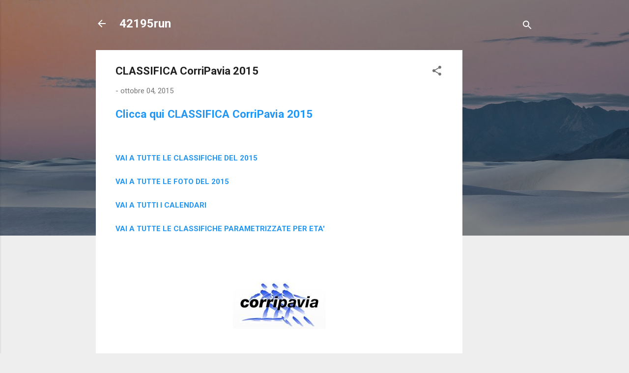

--- FILE ---
content_type: text/html; charset=utf-8
request_url: https://www.google.com/recaptcha/api2/aframe
body_size: 247
content:
<!DOCTYPE HTML><html><head><meta http-equiv="content-type" content="text/html; charset=UTF-8"></head><body><script nonce="ruogtxxLsdiPkVzfgdZjrw">/** Anti-fraud and anti-abuse applications only. See google.com/recaptcha */ try{var clients={'sodar':'https://pagead2.googlesyndication.com/pagead/sodar?'};window.addEventListener("message",function(a){try{if(a.source===window.parent){var b=JSON.parse(a.data);var c=clients[b['id']];if(c){var d=document.createElement('img');d.src=c+b['params']+'&rc='+(localStorage.getItem("rc::a")?sessionStorage.getItem("rc::b"):"");window.document.body.appendChild(d);sessionStorage.setItem("rc::e",parseInt(sessionStorage.getItem("rc::e")||0)+1);localStorage.setItem("rc::h",'1769380264663');}}}catch(b){}});window.parent.postMessage("_grecaptcha_ready", "*");}catch(b){}</script></body></html>